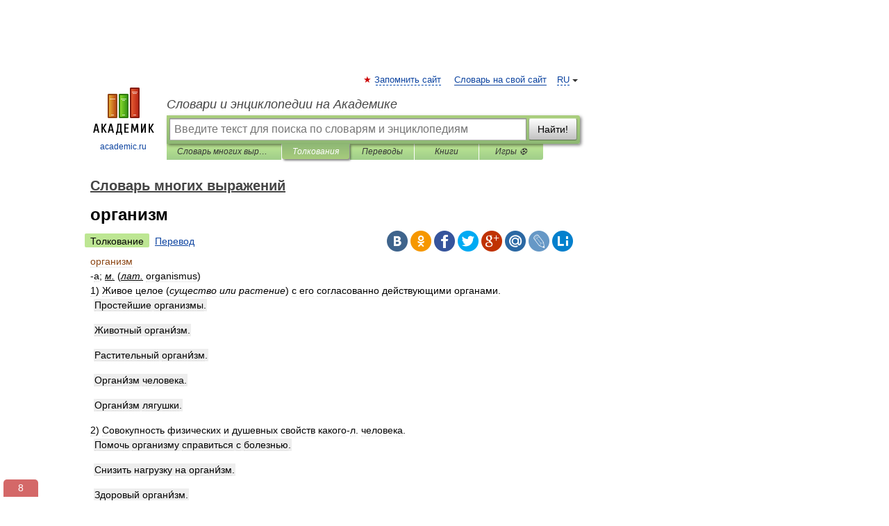

--- FILE ---
content_type: text/html; charset=UTF-8
request_url: https://all_words.academic.ru/54693/%D0%BE%D1%80%D0%B3%D0%B0%D0%BD%D0%B8%D0%B7%D0%BC
body_size: 11488
content:
<!DOCTYPE html>
<html lang="ru">
<head>


	<meta http-equiv="Content-Type" content="text/html; charset=utf-8" />
	<title>организм | это... Что такое организм?</title>
	<meta name="Description" content="а; м. (лат. organismus) 1) Живое целое (существо или растение) с его согласованно действующими органами. Простейшие организмы. Животный органи/зм. Растительный органи/зм. Органи/зм человека. Органи/зм лягушки. 2) Совокупнос" />
	<!-- type: desktop C: ru  -->
	<meta name="Keywords" content="организм" />

 
	<!--[if IE]>
	<meta http-equiv="cleartype" content="on" />
	<meta http-equiv="msthemecompatible" content="no"/>
	<![endif]-->

	<meta name="viewport" content="width=device-width, initial-scale=1, minimum-scale=1">

	
	<meta name="rating" content="mature" />
    <meta http-equiv='x-dns-prefetch-control' content='on'>
    <link rel="dns-prefetch" href="https://ajax.googleapis.com">
    <link rel="dns-prefetch" href="https://www.googletagservices.com">
    <link rel="dns-prefetch" href="https://www.google-analytics.com">
    <link rel="dns-prefetch" href="https://pagead2.googlesyndication.com">
    <link rel="dns-prefetch" href="https://ajax.googleapis.com">
    <link rel="dns-prefetch" href="https://an.yandex.ru">
    <link rel="dns-prefetch" href="https://mc.yandex.ru">

    <link rel="preload" href="/images/Logo.png"   as="image" >
    <link rel="preload" href="/images/Logo_h.png" as="image" >

	<meta property="og:title" content="организм | это... Что такое организм?" />
	<meta property="og:type" content="article" />
	<meta property="og:url" content="https://all_words.academic.ru/54693/%D0%BE%D1%80%D0%B3%D0%B0%D0%BD%D0%B8%D0%B7%D0%BC" />
	<meta property="og:image" content="https://academic.ru/images/Logo_social_ru.png?3" />
	<meta property="og:description" content="а; м. (лат. organismus) 1) Живое целое (существо или растение) с его согласованно действующими органами. Простейшие организмы. Животный органи/зм. Растительный органи/зм. Органи/зм человека. Органи/зм лягушки. 2) Совокупнос" />
	<meta property="og:site_name" content="Словари и энциклопедии на Академике" />
	<link rel="search" type="application/opensearchdescription+xml" title="Словари и энциклопедии на Академике" href="//all_words.academic.ru/dicsearch.xml" />
	<meta name="ROBOTS" content="ALL" />
	<link rel="next" href="https://all_words.academic.ru/54694/%D0%BE%D1%80%D0%B3%D0%B0%D0%BD%D0%B8%D0%B7%D0%BE%D0%B2%D0%B0%D0%BD%D0%BD%D0%BE" />
	<link rel="prev" href="https://all_words.academic.ru/54692/%D0%BE%D1%80%D0%B3%D0%B0%D0%BD%D0%B8%D0%B7%D0%B0%D1%86%D0%B8%D1%8F" />
	<link rel="TOC" href="https://all_words.academic.ru/" />
	<link rel="index" href="https://all_words.academic.ru/" />
	<link rel="contents" href="https://all_words.academic.ru/" />
	<link rel="canonical" href="https://all_words.academic.ru/54693/%D0%BE%D1%80%D0%B3%D0%B0%D0%BD%D0%B8%D0%B7%D0%BC" />

<!-- d/t desktop  -->
      <script>
        window.CaramelDomain = "academic.ru";
        const caramelJS = document.createElement('script'); 
        caramelJS.src = "https://ads.digitalcaramel.com/caramel.js?ts="+new Date().getTime();
        caramelJS.async = true;
        document.head.appendChild(caramelJS);
      </script>


      <script>window.yaContextCb = window.yaContextCb || [] </script> 
      <script async src="https://yandex.ru/ads/system/context.js"></script>

    
<!-- +++++ ab_flag=1 fa_flag=2 +++++ -->

<style type="text/css">
div.hidden,#sharemenu,div.autosuggest,#contextmenu,#ad_top,#ad_bottom,#ad_right,#ad_top2,#restrictions,#footer ul + div,#TerminsNavigationBar,#top-menu,#lang,#search-tabs,#search-box .translate-lang,#translate-arrow,#dic-query,#logo img.h,#t-direction-head,#langbar,.smm{display:none}p,ul{list-style-type:none;margin:0 0 15px}ul li{margin-bottom:6px}.content ul{list-style-type:disc}*{padding:0;margin:0}html,body{height:100%}body{padding:0;margin:0;color:#000;font:14px Helvetica,Arial,Tahoma,sans-serif;background:#fff;line-height:1.5em}a{color:#0d44a0;text-decoration:none}h1{font-size:24px;margin:0 0 18px}h2{font-size:20px;margin:0 0 14px}h3{font-size:16px;margin:0 0 10px}h1 a,h2 a{color:#454545!important}#page{margin:0 auto}#page{min-height:100%;position:relative;padding-top:105px}#page{width:720px;padding-right:330px}* html #page{height:100%}#header{position:relative;height:122px}#logo{float:left;margin-top:21px;width:125px}#logo a.img{width:90px;margin:0 0 0 16px}#logo a.img.logo-en{margin-left:13px}#logo a{display:block;font-size:12px;text-align:center;word-break:break-all}#site-title{padding-top:35px;margin:0 0 5px 135px}#site-title a{color:#000;font-size:18px;font-style:italic;display:block;font-weight:400}#search-box{margin-left:135px;border-top-right-radius:3px;border-bottom-right-radius:3px;padding:4px;position:relative;background:#abcf7e;min-height:33px}#search-box.dic{background:#896744}#search-box table{border-spacing:0;border-collapse:collapse;width:100%}#search-box table td{padding:0;vertical-align:middle}#search-box table td:first-child{padding-right:3px}#search-box table td:last-child{width:1px}#search-query,#dic-query,.translate-lang{padding:6px;font-size:16px;height:18px;border:1px solid #949494;width:100%;box-sizing:border-box;height:32px;float:none;margin:0;background:white;float:left;border-radius:0!important}#search-button{width:70px;height:32px;text-align:center;border:1px solid #7a8e69;border-radius:3px;background:#e0e0e0}#search-tabs{display:block;margin:0 15px 0 135px;padding:0;list-style-type:none}#search-tabs li{float:left;min-width:70px;max-width:140px;padding:0 15px;height:23px;line-height:23px;background:#bde693;text-align:center;margin-right:1px}#search-box.dic + #search-tabs li{background:#C9A784}#search-tabs li:last-child{border-bottom-right-radius:3px}#search-tabs li a{color:#353535;font-style:italic;font-size:12px;display:block;white-space:nowrap;text-overflow:ellipsis;overflow:hidden}#search-tabs li.active{height:22px;line-height:23px;position:relative;background:#abcf7e;border-bottom-left-radius:3px;border-bottom-right-radius:3px}#search-box.dic + #search-tabs li.active{background:#896744}#search-tabs li.active a{color:white}#content{clear:both;margin:30px 0;padding-left:15px}#content a{text-decoration:underline}#content .breadcrumb{margin-bottom:20px}#search_sublinks,#search_links{margin-bottom:8px;margin-left:-8px}#search_sublinks a,#search_links a{padding:3px 8px 1px;border-radius:2px}#search_sublinks a.active,#search_links a.active{color:#000 !important;background:#bde693;text-decoration:none!important}.term{color:saddlebrown}@media(max-width:767px){.hideForMobile{display:none}#header{height:auto}#page{padding:5px;width:auto}#logo{float:none;width:144px;text-align:left;margin:0;padding-top:5px}#logo a{height:44px;overflow:hidden;text-align:left}#logo img.h{display:initial;width:144px;height:44px}#logo img.v{display:none}#site-title{padding:0;margin:10px 0 5px}#search-box,#search-tabs{clear:both;margin:0;width:auto;padding:4px}#search-box.translate #search-query{width:100%;margin-bottom:4px}#search-box.translate #td-search{overflow:visible;display:table-cell}ul#search-tabs{white-space:nowrap;margin-top:5px;overflow-x:auto;overflow-y:hidden}ul#search-tabs li,ul#search-tabs li.active{background:none!important;box-shadow:none;min-width:0;padding:0 5px;float:none;display:inline-block}ul#search-tabs li a{border-bottom:1px dashed green;font-style:normal;color:green;font-size:16px}ul#search-tabs li.active a{color:black;border-bottom-color:white;font-weight:700}ul#search-tabs li a:hover,ul#search-tabs li.active a:hover{color:black}#content{margin:15px 0}.h250{height:280px;max-height:280px;overflow:hidden;margin:25px 0 25px 0}
}</style>

	<link rel="shortcut icon" href="https://academic.ru/favicon.ico" type="image/x-icon" sizes="16x16" />
	<link rel="shortcut icon" href="https://academic.ru/images/icon.ico" type="image/x-icon" sizes="32x32" />
    <link rel="shortcut icon" href="https://academic.ru/images/icon.ico" type="image/x-icon" sizes="48x48" />
    
    <link rel="icon" type="image/png" sizes="16x16" href="/images/Logo_16x16_transparent.png" />
    <link rel="icon" type="image/png" sizes="32x32" href="/images/Logo_32x32_transparent.png" />
    <link rel="icon" type="image/png" sizes="48x48" href="/images/Logo_48x48_transparent.png" />
    <link rel="icon" type="image/png" sizes="64x64" href="/images/Logo_64x64_transparent.png" />
    <link rel="icon" type="image/png" sizes="128x128" href="/images/Logo_128x128_transparent.png" />

    <link rel="apple-touch-icon" sizes="57x57"   href="/images/apple-touch-icon-57x57.png" />
    <link rel="apple-touch-icon" sizes="60x60"   href="/images/apple-touch-icon-60x60.png" />
    <link rel="apple-touch-icon" sizes="72x72"   href="/images/apple-touch-icon-72x72.png" />
    <link rel="apple-touch-icon" sizes="76x76"   href="/images/apple-touch-icon-76x76.png" />
    <link rel="apple-touch-icon" sizes="114x114" href="/images/apple-touch-icon-114x114.png" />
    <link rel="apple-touch-icon" sizes="120x120" href="/images/apple-touch-icon-120x120.png" />
  
    <!-- link rel="mask-icon" href="/images/safari-pinned-tab.svg" color="#5bbad5" -->
    <meta name="msapplication-TileColor" content="#00aba9" />
    <meta name="msapplication-config" content="/images/browserconfig.xml" />
    <meta name="theme-color" content="#ffffff" />

    <meta name="apple-mobile-web-app-capable" content="yes" />
    <meta name="apple-mobile-web-app-status-bar-style" content="black /">


<script type="text/javascript">
  (function(i,s,o,g,r,a,m){i['GoogleAnalyticsObject']=r;i[r]=i[r]||function(){
  (i[r].q=i[r].q||[]).push(arguments)},i[r].l=1*new Date();a=s.createElement(o),
  m=s.getElementsByTagName(o)[0];a.async=1;a.src=g;m.parentNode.insertBefore(a,m)
  })(window,document,'script','//www.google-analytics.com/analytics.js','ga');

  ga('create', 'UA-2754246-1', 'auto');
  ga('require', 'displayfeatures');

  ga('set', 'dimension1', 'Филология');
  ga('set', 'dimension2', 'article');
  ga('set', 'dimension3', '0');

  ga('send', 'pageview');

</script>


<script type="text/javascript">
	if(typeof(console) == 'undefined' ) console = {};
	if(typeof(console.log) == 'undefined' ) console.log = function(){};
	if(typeof(console.warn) == 'undefined' ) console.warn = function(){};
	if(typeof(console.error) == 'undefined' ) console.error = function(){};
	if(typeof(console.time) == 'undefined' ) console.time = function(){};
	if(typeof(console.timeEnd) == 'undefined' ) console.timeEnd = function(){};
	Academic = {};
	Academic.sUserLanguage = 'ru';
	Academic.sDomainURL = 'https://all_words.academic.ru/';
	Academic.sMainDomainURL = '//dic.academic.ru/';
	Academic.sTranslateDomainURL = '//translate.academic.ru/';
	Academic.deviceType = 'desktop';
		Academic.sDictionaryId = 'all_words';
		Academic.Lang = {};
	Academic.Lang.sTermNotFound = 'Термин, отвечающий запросу, не найден'; 
</script>


<!--  Вариокуб -->
<script type="text/javascript">
    (function(e, x, pe, r, i, me, nt){
    e[i]=e[i]||function(){(e[i].a=e[i].a||[]).push(arguments)},
    me=x.createElement(pe),me.async=1,me.src=r,nt=x.getElementsByTagName(pe)[0],me.addEventListener("error",function(){function cb(t){t=t[t.length-1],"function"==typeof t&&t({flags:{}})};Array.isArray(e[i].a)&&e[i].a.forEach(cb);e[i]=function(){cb(arguments)}}),nt.parentNode.insertBefore(me,nt)})
    (window, document, "script", "https://abt.s3.yandex.net/expjs/latest/exp.js", "ymab");

    ymab("metrika.70309897", "init"/*, {clientFeatures}, {callback}*/);
    ymab("metrika.70309897", "setConfig", {enableSetYmUid: true});
</script>





</head>
<body>

<div id="ad_top">
<!-- top bnr -->
<div class="banner" style="max-height: 90px; overflow: hidden; display: inline-block;">




<!-- Yandex.RTB R-A-12643772-1 -->
<div id="yandex_rtb_R-A-12643772-1"></div>
<script>
window.yaContextCb.push(() => {
    Ya.Context.AdvManager.render({
        "blockId": "R-A-12643772-1",
        "renderTo": "yandex_rtb_R-A-12643772-1"
    })
})
</script>


</div> <!-- top banner  -->




</div>
	<div id="page"  >








			<div id="header">
				<div id="logo">
					<a href="//academic.ru">
						<img src="//academic.ru/images/Logo.png" class="v" alt="academic.ru" width="88" height="68" />
						<img src="//academic.ru/images/Logo_h.png" class="h" alt="academic.ru" width="144" height="44" />
						<br />
						academic.ru					</a>
				</div>
					<ul id="top-menu">
						<li id="lang">
							<a href="#" class="link">RU</a>

							<ul id="lang-menu">

							<li><a href="//en-academic.com">EN</a></li>
<li><a href="//de-academic.com">DE</a></li>
<li><a href="//es-academic.com">ES</a></li>
<li><a href="//fr-academic.com">FR</a></li>
							</ul>
						</li>
						<!--li><a class="android" href="//dic.academic.ru/android.php">Android версия</a></li-->
						<!--li><a class="apple" href="//dic.academic.ru/apple.php">iPhone/iPad версия</a></li-->
						<li><a class="add-fav link" href="#" onClick="add_favorite(this);">Запомнить сайт</a></li>
						<li><a href="//partners.academic.ru/partner_proposal.php" target="_blank">Словарь на свой сайт</a></li>
						<!--li><a href="#">Форум</a></li-->
					</ul>
					<h2 id="site-title">
						<a href="//academic.ru">Словари и энциклопедии на Академике</a>
					</h2>

					<div id="search-box">
						<form action="/searchall.php" method="get" name="formSearch">

<table><tr><td id="td-search">

							<input type="text" name="SWord" id="search-query" required
							value=""
							title="Введите текст для поиска по словарям и энциклопедиям" placeholder="Введите текст для поиска по словарям и энциклопедиям"
							autocomplete="off">


<div class="translate-lang">
	<select name="from" id="translateFrom">
				<option value="xx">Все языки</option><option value="ru" selected>Русский</option><option value="en">Английский</option><option value="fr">Французский</option><option value="de">Немецкий</option><option value="es">Испанский</option><option disabled>────────</option><option value="sq">Албанский</option><option value="al">Алтайский</option><option value="ar">Арабский</option><option value="an">Арагонский</option><option value="hy">Армянский</option><option value="rp">Арумынский</option><option value="at">Астурийский</option><option value="af">Африкаанс</option><option value="bb">Багобо</option><option value="eu">Баскский</option><option value="ba">Башкирский</option><option value="be">Белорусский</option><option value="bg">Болгарский</option><option value="bu">Бурятский</option><option value="cy">Валлийский</option><option value="wr">Варайский</option><option value="hu">Венгерский</option><option value="vp">Вепсский</option><option value="hs">Верхнелужицкий</option><option value="vi">Вьетнамский</option><option value="ht">Гаитянский</option><option value="el">Греческий</option><option value="ka">Грузинский</option><option value="gn">Гуарани</option><option value="gd">Гэльский</option><option value="da">Датский</option><option value="dl">Долганский</option><option value="pr">Древнерусский язык</option><option value="he">Иврит</option><option value="yi">Идиш</option><option value="in">Ингушский</option><option value="id">Индонезийский</option><option value="ik">Инупиак</option><option value="ga">Ирландский</option><option value="is">Исландский</option><option value="it">Итальянский</option><option value="yo">Йоруба</option><option value="kk">Казахский</option><option value="kc">Карачаевский</option><option value="ca">Каталанский</option><option value="qy">Квенья</option><option value="qu">Кечуа</option><option value="ky">Киргизский</option><option value="zh">Китайский</option><option value="go">Клингонский</option><option value="mm">Коми</option><option value="kv">Коми</option><option value="ko">Корейский</option><option value="cr">Кри</option><option value="ct">Крымскотатарский</option><option value="kp">Кумыкский</option><option value="ku">Курдский</option><option value="km">Кхмерский</option><option value="la">Латинский</option><option value="lv">Латышский</option><option value="ln">Лингала</option><option value="lt">Литовский</option><option value="lb">Люксембургский</option><option value="mu">Майя</option><option value="mk">Македонский</option><option value="ms">Малайский</option><option value="ma">Маньчжурский</option><option value="mi">Маори</option><option value="mj">Марийский</option><option value="mc">Микенский</option><option value="mf">Мокшанский</option><option value="mn">Монгольский</option><option value="nu">Науатль</option><option value="nl">Нидерландский</option><option value="og">Ногайский</option><option value="no">Норвежский</option><option value="oa">Орокский</option><option value="os">Осетинский</option><option value="ot">Османский</option><option value="pi">Пали</option><option value="pm">Папьяменто</option><option value="pa">Пенджабский</option><option value="fa">Персидский</option><option value="pl">Польский</option><option value="pt">Португальский</option><option value="ro">Румынский, Молдавский</option><option value="sa">Санскрит</option><option value="se">Северносаамский</option><option value="sr">Сербский</option><option value="ld">Сефардский</option><option value="sz">Силезский</option><option value="sk">Словацкий</option><option value="sl">Словенский</option><option value="sw">Суахили</option><option value="tl">Тагальский</option><option value="tg">Таджикский</option><option value="th">Тайский</option><option value="tt">Татарский</option><option value="tw">Тви</option><option value="bo">Тибетский</option><option value="tf">Тофаларский</option><option value="tv">Тувинский</option><option value="tr">Турецкий</option><option value="tk">Туркменский</option><option value="ud">Удмуртский</option><option value="uz">Узбекский</option><option value="ug">Уйгурский</option><option value="uk">Украинский</option><option value="ur">Урду</option><option value="uu">Урумский</option><option value="fo">Фарерский</option><option value="fi">Финский</option><option value="hi">Хинди</option><option value="hr">Хорватский</option><option value="cu">Церковнославянский (Старославянский)</option><option value="ke">Черкесский</option><option value="ck">Чероки</option><option value="ce">Чеченский</option><option value="cs">Чешский</option><option value="cv">Чувашский</option><option value="cn">Шайенского</option><option value="sv">Шведский</option><option value="cj">Шорский</option><option value="sx">Шумерский</option><option value="ev">Эвенкийский</option><option value="gw">Эльзасский</option><option value="mv">Эрзянский</option><option value="eo">Эсперанто</option><option value="et">Эстонский</option><option value="ya">Юпийский</option><option value="sh">Якутский</option><option value="ja">Японский</option>	</select>
</div>
<div id="translate-arrow"><a>&nbsp;</a></div>
<div class="translate-lang">
	<select name="to" id="translateOf">
				<option value="xx" selected>Все языки</option><option value="ru">Русский</option><option value="en">Английский</option><option value="fr">Французский</option><option value="de">Немецкий</option><option value="es">Испанский</option><option disabled>────────</option><option value="av">Аварский</option><option value="ad">Адыгейский</option><option value="az">Азербайджанский</option><option value="ai">Айнский язык</option><option value="al">Алтайский</option><option value="ar">Арабский</option><option value="hy">Армянский</option><option value="eu">Баскский</option><option value="ba">Башкирский</option><option value="be">Белорусский</option><option value="hu">Венгерский</option><option value="vp">Вепсский</option><option value="vd">Водский</option><option value="el">Греческий</option><option value="da">Датский</option><option value="he">Иврит</option><option value="yi">Идиш</option><option value="iz">Ижорский</option><option value="in">Ингушский</option><option value="id">Индонезийский</option><option value="is">Исландский</option><option value="it">Итальянский</option><option value="kk">Казахский</option><option value="kc">Карачаевский</option><option value="zh">Китайский</option><option value="kv">Коми</option><option value="ct">Крымскотатарский</option><option value="kp">Кумыкский</option><option value="la">Латинский</option><option value="lv">Латышский</option><option value="lt">Литовский</option><option value="mj">Марийский</option><option value="mf">Мокшанский</option><option value="mn">Монгольский</option><option value="nl">Нидерландский</option><option value="no">Норвежский</option><option value="os">Осетинский</option><option value="fa">Персидский</option><option value="pl">Польский</option><option value="pt">Португальский</option><option value="sk">Словацкий</option><option value="sl">Словенский</option><option value="sw">Суахили</option><option value="tg">Таджикский</option><option value="th">Тайский</option><option value="tt">Татарский</option><option value="tr">Турецкий</option><option value="tk">Туркменский</option><option value="ud">Удмуртский</option><option value="uz">Узбекский</option><option value="ug">Уйгурский</option><option value="uk">Украинский</option><option value="uu">Урумский</option><option value="fi">Финский</option><option value="cu">Церковнославянский (Старославянский)</option><option value="ce">Чеченский</option><option value="cs">Чешский</option><option value="cv">Чувашский</option><option value="sv">Шведский</option><option value="cj">Шорский</option><option value="ev">Эвенкийский</option><option value="mv">Эрзянский</option><option value="eo">Эсперанто</option><option value="et">Эстонский</option><option value="sh">Якутский</option><option value="ja">Японский</option>	</select>
</div>
<input type="hidden" name="did" id="did-field" value="all_words" />
<input type="hidden" id="search-type" name="stype" value="" />

</td><td>

							<button id="search-button">Найти!</button>

</td></tr></table>

						</form>

						<input type="text" name="dic_query" id="dic-query"
						title="Интерактивное оглавление. Вводите нужный Вам термин" placeholder="Интерактивное оглавление. Вводите нужный Вам термин"
						autocomplete="off" >


					</div>
				  <ul id="search-tabs">
    <li data-search-type="-1" id="thisdic" ><a href="#" onclick="return false;">Словарь многих выражений</a></li>
    <li data-search-type="0" id="interpretations" class="active"><a href="#" onclick="return false;">Толкования</a></li>
    <li data-search-type="1"  id="translations" ><a href="#" onclick="return false;">Переводы</a></li>
    <li data-search-type="10" id="books"            ><a href="#" onclick="return false;">Книги       </a></li>
    <li data-search-type="88" id="games"            ><a href="https://games.academic.ru" title="Бесплатные игры" >Игры ⚽</a></li>
  </ul>
				</div>

	
<div id="ad_top2"></div>	
			<div id="content">

  
  				<div itemscope itemtype="http://data-vocabulary.org/Breadcrumb" style="clear: both;">
  				<h2 class="breadcrumb"><a href="/" itemprop="url"><span itemprop="title">Словарь многих выражений</span></a>
  				</h2>
  				</div>
  				<div class="content" id="selectable-content">
  					<div class="title" id="TerminTitle"> <!-- ID нужен для того, чтобы спозиционировать Pluso -->
  						<h1>организм</h1>
  
  </div><div id="search_links"><a class="active">Толкование</a><a href="//translate.academic.ru/организм/ru/">Перевод</a>
  					</div>
  
  <ul class="smm">
  <li class="vk"><a onClick="share('vk'); return false;" href="#"></a></li>
  <li class="ok"><a onClick="share('ok'); return false;" href="#"></a></li>
  <li class="fb"><a onClick="share('fb'); return false;" href="#"></a></li>
  <li class="tw"><a onClick="share('tw'); return false;" href="#"></a></li>
  <li class="gplus"><a onClick="share('g+'); return false;" href="#"></a></li>
  <li class="mailru"><a onClick="share('mail.ru'); return false;" href="#"></a></li>
  <li class="lj"><a onClick="share('lj'); return false;" href="#"></a></li>
  <li class="li"><a onClick="share('li'); return false;" href="#"></a></li>
</ul>
<div id="article"><dl>
<div itemscope itemtype="http://webmaster.yandex.ru/vocabularies/enc-article.xml">

               <dt itemprop="title" class="term" lang="ru">организм</dt>

               <dd itemprop="content" class="descript" lang="ru"><div><span class="dic_comment">-а; <u><em>м.</em></u> (<u><em>лат.</em></u> organismus)</span></div>
<div>1) <span>Живое целое <span class="dic_comment">(<em>существо или растение</em>)</span> с его согласованно действующими органами.</span></div>
<div style="margin-left:5px"><strong><p><span class="dic_example">Простейшие организмы.</span></p></strong></div>
<div style="margin-left:5px"><strong><p><span class="dic_example">Животный органи́зм.</span></p></strong></div>
<div style="margin-left:5px"><strong><p><span class="dic_example">Растительный органи́зм.</span></p></strong></div>
<div style="margin-left:5px"><strong><p><span class="dic_example">Органи́зм человека.</span></p></strong></div>
<div style="margin-left:5px"><strong><p><span class="dic_example">Органи́зм лягушки.</span></p></strong></div>
<div>2) <span>Совокупность физических и душевных свойств какого-л. человека.</span></div>
<div style="margin-left:5px"><strong><p><span class="dic_example">Помочь организму справиться с болезнью.</span></p></strong></div>
<div style="margin-left:5px"><strong><p><span class="dic_example">Снизить нагрузку на органи́зм.</span></p></strong></div>
<div style="margin-left:5px"><strong><p><span class="dic_example">Здоровый органи́зм.</span></p></strong></div>
<div style="margin-left:5px"><strong><p><span class="dic_example">Крепкий органи́зм.</span></p></strong></div>
<div style="margin-left:5px"><strong><p><span class="dic_example">Слабый органи́зм.</span></p></strong></div>
<div style="margin-left:5px"><strong><p><span class="dic_example">Истощение организма.</span></p></strong></div>
<div style="margin-left:5px"><strong><p><span class="dic_example">Тренировать, укреплять, закалять органи́зм.</span></p></strong></div>
<div>3) <span>То, что представляет собой сложное организованное единство.</span></div>
<div style="margin-left:5px"><strong><p><span class="dic_example">Общественный органи́зм.</span></p></strong></div>
<div style="margin-left:5px"><strong><p><span class="dic_example">Государственный органи́зм.</span></p></strong></div>
<div style="margin-left:5px"><strong><p><span class="dic_example">Стройный органи́зм музыкального произведения.</span></p></strong></div>
<div style="margin-left:5px"><strong><p><span class="dic_example">Любой коллектив - живой органи́зм.</span></p></strong></div></dd>

               <br />

               <p id="TerminSourceInfo" class="src">

               <em><span itemprop="source">Словарь многих выражений</span>.
   <span itemprop="source-date">2014</span>.</em>
 </p>
</div>
</dl>
</div>

<div style="padding:5px 0px;"> <a href="https://games.academic.ru" style="color: green; font-size: 16px; margin-right:10px"><b>Игры ⚽</b></a> <b><a title='онлайн-сервис помощи студентам' href='https://homework.academic.ru/?type_id=9'>Поможем решить контрольную работу</a></b></div>

<b>Синонимы</b>: <div class="tags_list"><a href="//all_words.academic.ru/synonyms/%D0%B0%D0%B2%D1%82%D0%BE%D1%82%D1%80%D0%BE%D1%84" rel="tag">автотроф</a>, <a href="//all_words.academic.ru/synonyms/%D0%B0%D0%B2%D1%82%D0%BE%D1%85%D1%82%D0%BE%D0%BD" rel="tag">автохтон</a>, <a href="//all_words.academic.ru/synonyms/%D0%B0%D0%B3%D1%80%D0%BE%D1%86%D0%B5%D0%BD%D0%BE%D0%B7" rel="tag">агроценоз</a>, <a href="//all_words.academic.ru/synonyms/%D0%B0%D0%BC%D1%84%D0%B8%D0%B1%D0%B8%D0%BE%D0%BD%D1%82" rel="tag">амфибионт</a>, <a href="//all_words.academic.ru/synonyms/%D0%B0%D1%80%D0%B3%D0%B8%D0%BB%D0%BB%D0%BE%D1%84%D0%B8%D0%BB" rel="tag">аргиллофил</a>, <a href="//all_words.academic.ru/synonyms/%D0%B0%D1%80%D1%85%D0%B5%D0%BE%D1%86%D0%B8%D0%B0%D1%82" rel="tag">археоциат</a>, <a href="//all_words.academic.ru/synonyms/%D0%B0%D1%8D%D1%80%D0%BE%D0%B1" rel="tag">аэроб</a>, <a href="//all_words.academic.ru/synonyms/%D0%B0%D1%8D%D1%80%D0%BE%D1%84%D0%B8%D1%82%D0%BE%D0%B1%D0%B8%D0%BE%D0%BD%D1%82" rel="tag">аэрофитобионт</a>, <a href="//all_words.academic.ru/synonyms/%D0%B1%D0%B5%D0%BD%D1%82%D0%BE%D1%81" rel="tag">бентос</a>, <a href="//all_words.academic.ru/synonyms/%D0%B1%D0%B8%D0%BE%D0%BD%D1%82" rel="tag">бионт</a>, <a href="//all_words.academic.ru/synonyms/%D0%B1%D0%B8%D0%BE%D1%82%D1%80%D0%BE%D1%84" rel="tag">биотроф</a>, <a href="//all_words.academic.ru/synonyms/%D0%B1%D0%BB%D0%B0%D1%81%D1%82%D0%B5%D1%8F" rel="tag">бластея</a>, <a href="//all_words.academic.ru/synonyms/%D0%B3%D0%B0%D0%BB%D0%BE%D0%B1%D0%B8%D0%BE%D0%BD%D1%82" rel="tag">галобионт</a>, <a href="//all_words.academic.ru/synonyms/%D0%B3%D0%B0%D1%81%D1%82%D1%80%D0%B5%D1%8F" rel="tag">гастрея</a>, <a href="//all_words.academic.ru/synonyms/%D0%B3%D0%B5%D1%82%D0%B5%D1%80%D0%BE%D1%82%D1%80%D0%BE%D1%84" rel="tag">гетеротроф</a>, <a href="//all_words.academic.ru/synonyms/%D0%B3%D0%B8%D0%B4%D1%80%D0%BE%D0%B1%D0%B8%D0%BE%D0%BD%D1%82" rel="tag">гидробионт</a>, <a href="//all_words.academic.ru/synonyms/%D0%B3%D0%BD%D0%BE%D1%82%D0%BE%D0%B1%D0%B8%D0%BE%D0%BD%D1%82" rel="tag">гнотобионт</a>, <a href="//all_words.academic.ru/synonyms/%D0%B3%D0%BE%D0%BC%D0%BE%D0%B7%D0%B8%D0%B3%D0%BE%D1%82%D0%B0" rel="tag">гомозигота</a>, <a href="//all_words.academic.ru/synonyms/%D0%B3%D1%80%D0%B5%D0%B3%D0%B0%D1%80%D0%B8%D0%BD%D0%B0" rel="tag">грегарина</a>, <a href="//all_words.academic.ru/synonyms/%D0%B5%D0%B4%D0%B8%D0%BD%D1%81%D1%82%D0%B2%D0%BE" rel="tag">единство</a>, <a href="//all_words.academic.ru/synonyms/%D0%B8%D0%BD%D0%B4%D0%B8%D0%B2%D0%B8%D0%B4%D1%83%D1%83%D0%BC" rel="tag">индивидуум</a>, <a href="//all_words.academic.ru/synonyms/%D0%B8%D0%BD%D1%82%D0%B5%D1%80%D1%81%D0%B5%D0%BA%D1%81" rel="tag">интерсекс</a>, <a href="//all_words.academic.ru/synonyms/%D0%BA%D0%B0%D1%82%D0%B0%D1%80%D0%BE%D0%B1%D0%B8%D0%BE%D0%BD%D1%82" rel="tag">катаробионт</a>, <a href="//all_words.academic.ru/synonyms/%D0%BA%D0%BE%D0%BD%D0%B8%D0%BA%D0%BE%D0%BD%D1%85%D0%B8%D1%8F" rel="tag">кониконхия</a>, <a href="//all_words.academic.ru/synonyms/%D0%BA%D0%BE%D0%BD%D1%81%D1%83%D0%BC%D0%B5%D0%BD%D1%82" rel="tag">консумент</a>, <a href="//all_words.academic.ru/synonyms/%D0%BB%D0%B8%D1%82%D0%BE%D1%84%D0%B8%D0%BB" rel="tag">литофил</a>, <a href="//all_words.academic.ru/synonyms/%D0%BC%D0%B0%D0%BA%D1%80%D0%BE%D0%BE%D1%80%D0%B3%D0%B0%D0%BD%D0%B8%D0%B7%D0%BC" rel="tag">макроорганизм</a>, <a href="//all_words.academic.ru/synonyms/%D0%BC%D0%B5%D0%B7%D0%BE%D1%81%D0%B0%D0%BF%D1%80%D0%BE%D0%B1" rel="tag">мезосапроб</a>, <a href="//all_words.academic.ru/synonyms/%D0%BC%D0%B5%D0%B7%D0%BE%D1%84%D0%B8%D0%BB" rel="tag">мезофил</a>, <a href="//all_words.academic.ru/synonyms/%D0%BC%D0%B5%D1%80%D0%BE%D0%B7%D0%BE%D0%B8%D1%82" rel="tag">мерозоит</a>, <a href="//all_words.academic.ru/synonyms/%D0%BC%D0%BE%D0%BD%D0%BE%D1%81%D0%BE%D0%BC%D0%B8%D0%BA" rel="tag">моносомик</a>, <a href="//all_words.academic.ru/synonyms/%D0%BD%D0%B0%D1%82%D1%83%D1%80%D0%B0" rel="tag">натура</a>, <a href="//all_words.academic.ru/synonyms/%D0%BD%D1%83%D0%BB%D0%BB%D0%B8%D1%81%D0%BE%D0%BC%D0%B8%D0%BA" rel="tag">нуллисомик</a>, <a href="//all_words.academic.ru/synonyms/%D0%BE%D1%80%D0%B3%D0%B0%D0%BD%D0%B8%D0%B7%D0%B0%D1%86%D0%B8%D1%8F" rel="tag">организация</a>, <a href="//all_words.academic.ru/synonyms/%D0%BE%D1%80%D0%B3%D0%B0%D0%BD%D0%BE%D0%BD" rel="tag">органон</a>, <a href="//all_words.academic.ru/synonyms/%D0%BE%D1%81%D0%BE%D0%B1%D1%8C" rel="tag">особь</a>, <a href="//all_words.academic.ru/synonyms/%D0%BF%D0%B5%D0%BB%D0%BE%D1%84%D0%B8%D0%BB" rel="tag">пелофил</a>, <a href="//all_words.academic.ru/synonyms/%D0%BF%D1%80%D0%BE%D0%BA%D0%B0%D1%80%D0%B8%D0%BE%D1%82%D0%B0" rel="tag">прокариота</a>, <a href="//all_words.academic.ru/synonyms/%D0%BF%D1%80%D0%BE%D1%82%D0%B8%D1%81%D1%82" rel="tag">протист</a>, <a href="//all_words.academic.ru/synonyms/%D0%BF%D1%80%D0%BE%D1%82%D0%BE%D0%B1%D0%B8%D0%BE%D0%BD%D1%82" rel="tag">протобионт</a>, <a href="//all_words.academic.ru/synonyms/%D0%BF%D1%80%D0%BE%D1%82%D0%BE%D0%B7%D0%BE%D0%B0" rel="tag">протозоа</a>, <a href="//all_words.academic.ru/synonyms/%D0%BF%D1%81%D0%B0%D0%BC%D0%BC%D0%BE%D0%BD" rel="tag">псаммон</a>, <a href="//all_words.academic.ru/synonyms/%D0%BF%D1%81%D0%B0%D0%BC%D0%BC%D0%BE%D1%84%D0%B8%D0%BB" rel="tag">псаммофил</a>, <a href="//all_words.academic.ru/synonyms/%D0%BF%D1%81%D0%B8%D1%85%D1%80%D0%BE%D1%84%D0%B8%D0%BB" rel="tag">психрофил</a>, <a href="//all_words.academic.ru/synonyms/%D1%80%D0%B0%D0%B4%D0%B8%D0%BE%D0%BB%D1%8F%D1%80%D0%B8%D1%8F" rel="tag">радиолярия</a>, <a href="//all_words.academic.ru/synonyms/%D1%80%D0%B5%D0%B4%D1%83%D1%86%D0%B5%D0%BD%D1%82" rel="tag">редуцент</a>, <a href="//all_words.academic.ru/synonyms/%D1%81%D0%B2%D0%B5%D1%80%D1%85%D0%BE%D1%80%D0%B3%D0%B0%D0%BD%D0%B8%D0%B7%D0%BC" rel="tag">сверхорганизм</a>, <a href="//all_words.academic.ru/synonyms/%D1%81%D0%B5%D1%81%D1%82%D0%BE%D0%BD" rel="tag">сестон</a>, <a href="//all_words.academic.ru/synonyms/%D1%81%D0%BE%D0%BB%D0%BD%D0%B5%D1%87%D0%BD%D0%B8%D0%BA" rel="tag">солнечник</a>, <a href="//all_words.academic.ru/synonyms/%D1%81%D0%BE%D0%BC%D0%B0" rel="tag">сома</a>, <a href="//all_words.academic.ru/synonyms/%D1%81%D1%82%D0%B5%D0%BD%D0%BE%D0%B1%D0%B8%D0%BE%D0%BD%D1%82" rel="tag">стенобионт</a>, <a href="//all_words.academic.ru/synonyms/%D1%82%D0%B5%D0%BB%D0%BE" rel="tag">тело</a>, <a href="//all_words.academic.ru/synonyms/%D1%82%D0%B5%D1%80%D0%BC%D0%BE%D1%84%D0%B8%D0%BB" rel="tag">термофил</a>, <a href="//all_words.academic.ru/synonyms/%D1%82%D1%80%D0%B8%D0%BF%D0%BB%D0%BE%D0%B8%D0%B4" rel="tag">триплоид</a>, <a href="//all_words.academic.ru/synonyms/%D1%82%D1%80%D0%B8%D1%81%D0%BE%D0%BC%D0%B8%D0%BA" rel="tag">трисомик</a>, <a href="//all_words.academic.ru/synonyms/%D1%86%D0%B5%D0%BB%D0%BE%D1%81%D1%82%D0%BD%D0%BE%D1%81%D1%82%D1%8C" rel="tag">целостность</a>, <a href="//all_words.academic.ru/synonyms/%D1%8D%D0%B2%D1%80%D0%B8%D0%B1%D0%B8%D0%BE%D0%BD%D1%82" rel="tag">эврибионт</a>, <a href="//all_words.academic.ru/synonyms/%D1%8D%D0%BD%D0%B4%D0%BE%D1%81%D0%B8%D0%BC%D0%B1%D0%B8%D0%BE%D0%BD%D1%82" rel="tag">эндосимбионт</a></div>
<br /><br />
  <div id="socialBar_h"></div>
  					<ul class="post-nav" id="TerminsNavigationBar">
						<li class="prev"><a href="https://all_words.academic.ru/54692/%D0%BE%D1%80%D0%B3%D0%B0%D0%BD%D0%B8%D0%B7%D0%B0%D1%86%D0%B8%D1%8F" title="организация">организация</a></li>
						<li class="next"><a href="https://all_words.academic.ru/54694/%D0%BE%D1%80%D0%B3%D0%B0%D0%BD%D0%B8%D0%B7%D0%BE%D0%B2%D0%B0%D0%BD%D0%BD%D0%BE" title="организованно">организованно</a></li>
					</ul>
<h3 class= "dictionary">
Полезное
</h3>
<div style="text-align: center;"><div style="display: inline-block">
  <div id="ACD_DESKTOP_VIDEO"></div>
</div></div>

<br>
  
  					<div class="other-info">
  						<div class="holder">
							<h3 class="dictionary">Смотреть что такое "организм" в других словарях:</h3>
							<ul class="terms-list">
<li><p><strong><a href="//dic.academic.ru/dic.nsf/ruwiki/7257">Организм</a></strong> — (позднелат.&#160;organismus от позднелат.&#160;organizo&#160; устраиваю, сообщаю стройный вид, от др. греч. ὄργανον&#160; орудие)&#160; живое тело, обладающее совокупностью свойств, отличающих его от неживой материи. Как отдельная особь организм&#8230; … &nbsp; <span class="src2">Википедия</span></p></li>
<li><p><strong><a href="//dic.academic.ru/dic.nsf/dic_fwords/24761/%D0%9E%D0%A0%D0%93%D0%90%D0%9D%D0%98%D0%97%D0%9C">ОРГАНИЗМ</a></strong> — (ново лат., от organum орган). Целое, части которого неразрывно связаны; всякое живое существо, обладающее органами для поддержания и развитая в себе жизни. Словарь иностранных слов, вошедших в состав русского языка. Чудинов А.Н., 1910. ОРГАНИЗМ&#8230; … &nbsp; <span class="src2">Словарь иностранных слов русского языка</span></p></li>
<li><p><strong><a href="//big_medicine.academic.ru/6364/%D0%9E%D0%A0%D0%93%D0%90%D0%9D%D0%98%D0%97%D0%9C">ОРГАНИЗМ</a></strong> — ОРГАНИЗМ, совокупность взаимодействующих органов, образующих животное или растение. Самое слово О. происходит от греческого organon, т. е. произведение, орудие. Впервые повидимому Аристотель назвал живые существа организмами, т. к. по его&#8230; … &nbsp; <span class="src2">Большая медицинская энциклопедия</span></p></li>
<li><p><strong><a href="//dic.academic.ru/dic.nsf/enc_philosophy/2900/%D0%9E%D0%A0%D0%93%D0%90%D0%9D%D0%98%D0%97%D0%9C">ОРГАНИЗМ</a></strong> — (от позднелат. organizmo – устраиваю, сообщаю стройный вид) живое существо; охватывающее обширную сферу самостоятельного материального единства, которое в своей структуре подчинено прежде всего физико химическим законам. Кроме того, организм как&#8230; … &nbsp; <span class="src2">Философская энциклопедия</span></p></li>
<li><p><strong><a href="//dic.academic.ru/dic.nsf/ushakov/904646">ОРГАНИЗМ</a></strong> — ОРГАНИЗМ, организма, муж. (от греч. organon орудие) (книжн.). 1. Живое тело, существующее самостоятельно и состоящее из согласованно функционирующих сложных частей, органов. Животный организм. Растительный организм. 2. Совокупность индивидуальных … &nbsp; <span class="src2">Толковый словарь Ушакова</span></p></li>
<li><p><strong><a href="//dic.academic.ru/dic.nsf/dic_synonims/105074/%D0%BE%D1%80%D0%B3%D0%B0%D0%BD%D0%B8%D0%B7%D0%BC">организм</a></strong> — См … &nbsp; <span class="src2">Словарь синонимов</span></p></li>
<li><p><strong><a href="//ecolog.academic.ru/5333/%D0%9E%D0%A0%D0%93%D0%90%D0%9D%D0%98%D0%97%D0%9C">ОРГАНИЗМ</a></strong> — (от лат. organismus), в широком смысле биологически целостная система, состоящая из взаимозависимых и соподчиненных элементов, взаимоотношения и особенности строения которых детерминированы их функционированием как целого; в узком смысле организм … &nbsp; <span class="src2">Экологический словарь</span></p></li>
<li><p><strong><a href="//gallicismes.academic.ru/27265/%D0%BE%D1%80%D0%B3%D0%B0%D0%BD%D0%B8%D0%B7%D0%BC">организм</a></strong> — а, м. organisme m. 1. Всякое живое существо, живое тело с его согласованно действующими органами. БАС 1. Под органом разумеется существенная часть органическаго, стройнаго тела, или органисма. 1840. Греч Чтения 1 10. || Физическое или&#8230; … &nbsp; <span class="src2">Исторический словарь галлицизмов русского языка</span></p></li>
<li><p><strong><a href="//psychology.academic.ru/1487/%D0%BE%D1%80%D0%B3%D0%B0%D0%BD%D0%B8%D0%B7%D0%BC">организм</a></strong> — 1. Организм живой живое тело, живое существо (растение, животное, человек). 2. Совокупность духовных и физических свойств человека. 3. Сложное организованное единство. Слова … &nbsp; <span class="src2">Большая психологическая энциклопедия</span></p></li>
<li><p><strong><a href="//dic.academic.ru/dic.nsf/dic_biology/3892/%D0%9E%D0%A0%D0%93%D0%90%D0%9D%D0%98%D0%97%D0%9C">ОРГАНИЗМ</a></strong> — (франц. organisme, от ср. лат. organizo устраиваю, придаю стройный вид), в широком, самом общем смысле живой О. любая биол. или биокосная целостная система, состоящая из взаимозависимых и соподчинённых элементов, взаимоотношения к рых и&#8230; … &nbsp; <span class="src2">Биологический энциклопедический словарь</span></p></li>
<li><p><strong><a href="//dic.academic.ru/dic.nsf/business/18725">ОРГАНИЗМ</a></strong> — Живое существо, реальный носитель жизни, характеризующийся всеми ее свойствами. Организм происходит от одного зачатка. Индивидуально подвержен факторам эволюции и экологическим воздействиям Словарь бизнес терминов. Академик.ру. 2001 … &nbsp; <span class="src2">Словарь бизнес-терминов</span></p></li>
							</ul>
						</div>
	</div>
					</div>



			</div>
  
<div id="ad_bottom">

<br />
<!-- new yandex bnr -->
<div class="banner" style="max-height: 440px; overflow: hidden;">

<!-- Yandex.RTB R-A-12643772-5 -->
<div id="yandex_rtb_R-A-12643772-5"></div>
<script>
window.yaContextCb.push(() => {
    Ya.Context.AdvManager.render({
        "blockId": "R-A-12643772-5",
        "renderTo": "yandex_rtb_R-A-12643772-5"
    })
})
</script>

</div>



</div>

	<div id="footer">
		<div id="liveinternet">
            <!--LiveInternet counter--><a href="https://www.liveinternet.ru/click;academic"
            target="_blank"><img id="licntC2FD" width="31" height="31" style="border:0" 
            title="LiveInternet"
            src="[data-uri]"
            alt=""/></a><script>(function(d,s){d.getElementById("licntC2FD").src=
            "https://counter.yadro.ru/hit;academic?t44.6;r"+escape(d.referrer)+
            ((typeof(s)=="undefined")?"":";s"+s.width+"*"+s.height+"*"+
            (s.colorDepth?s.colorDepth:s.pixelDepth))+";u"+escape(d.URL)+
            ";h"+escape(d.title.substring(0,150))+";"+Math.random()})
            (document,screen)</script><!--/LiveInternet-->
		</div>


      <div id="restrictions">18+</div>


				&copy; Академик, 2000-2026
<ul>
			<li>
				Обратная связь:
				<a id="m_s" href="#">Техподдержка</a>,
				<a id="m_a" href="#">Реклама на сайте</a>
			</li>
</ul>

<br/>
<ul>
			<li>
        <a href="https://tournavigator.pro/" target="_blank">&#128099; Путешествия</a>
			</li>
</ul>
<div>


			<a href="//partners.academic.ru/partner_proposal.php">Экспорт словарей на сайты</a>, сделанные на PHP, <div class="img joom"></div> Joomla, <div class="img drp"></div> Drupal, <div class="img wp"></div> WordPress, MODx.
</div>

	</div>


		<div id="contextmenu">
		<ul id="context-actions">
		  <li><a data-in="masha">Пометить текст и поделиться</a></li>
		  <li class="separator"></li>
		  <!--li><a data-in="dic">Искать в этом же словаре</a></li-->
		  <!--li><a data-in="synonyms">Искать синонимы</a></li-->
		  <li><a data-in="academic">Искать во всех словарях</a></li>
		  <li><a data-in="translate">Искать в переводах</a></li>
		  <li><a data-in="internet">Искать в Интернете</a></li>
		  <!--li><a data-in="category">Искать в этой же категории</a></li-->
		</ul>
		<ul id="context-suggestions">
		</ul>
		</div>

		<div id="sharemenu" style="top: 1075px; left: 240px;">
			<h3>Поделиться ссылкой на выделенное</h3>
			<ul class="smm">
  <li class="vk"><a onClick="share('vk'); return false;" href="#"></a></li>
  <li class="ok"><a onClick="share('ok'); return false;" href="#"></a></li>
  <li class="fb"><a onClick="share('fb'); return false;" href="#"></a></li>
  <li class="tw"><a onClick="share('tw'); return false;" href="#"></a></li>
  <li class="gplus"><a onClick="share('g+'); return false;" href="#"></a></li>
  <li class="mailru"><a onClick="share('mail.ru'); return false;" href="#"></a></li>
  <li class="lj"><a onClick="share('lj'); return false;" href="#"></a></li>
  <li class="li"><a onClick="share('li'); return false;" href="#"></a></li>
</ul>
			<div id="share-basement">
				<h5>Прямая ссылка:</h5>
				<a href="" id="share-directlink">
					…
				</a>
				<small>
					Нажмите правой клавишей мыши и выберите «Копировать ссылку»				</small>
			</div>
		</div>

	

	<script async src="/js/academic.min.js?150324" type="text/javascript"></script>



<div id="ad_right">
 
<div class="banner" style="max-height:600px; overflow:hidden;">

<!-- Yandex.RTB R-A-12643772-2 -->
<div id="yandex_rtb_R-A-12643772-2"></div>
<script>
window.yaContextCb.push(() => {
    Ya.Context.AdvManager.render({
        "blockId": "R-A-12643772-2",
        "renderTo": "yandex_rtb_R-A-12643772-2"
    })
})
</script>

</div>



<div class="banner sticky">
  <div class="ACD_MIDR_300c_test">
<!--  Временно, для теста  -->

<div caramel-id="01j78m1mtc0s4v1w086tt6jgcp"></div>





</div>
</div>

</div>


</div>


<!-- /59581491/bottom -->
<div id='div-gpt-ad-bottom'>
<script>
googletag.cmd.push(function() { googletag.display('div-gpt-ad-bottom'); });
</script>
</div>
<div id='div-gpt-ad-4fullscreen'>
</div>


<br/><br/><br/><br/>

<!-- Yandex.Metrika counter -->
<script type="text/javascript" >
   (function(m,e,t,r,i,k,a){m[i]=m[i]||function(){(m[i].a=m[i].a||[]).push(arguments)};
   m[i].l=1*new Date();k=e.createElement(t),a=e.getElementsByTagName(t)[0],k.async=1,k.src=r,a.parentNode.insertBefore(k,a)})
   (window, document, "script", "https://mc.yandex.ru/metrika/tag.js", "ym");

   ym(70309897, "init", {
        clickmap:false,
        trackLinks:true,
        accurateTrackBounce:false
   });
</script>
<noscript><div><img src="https://mc.yandex.ru/watch/70309897" style="position:absolute; left:-9999px;" alt="" /></div></noscript>
<!-- /Yandex.Metrika counter -->


<!-- Begin comScore Tag -->
<script>
  var _comscore = _comscore || [];
  _comscore.push({ c1: "2", c2: "23600742" });
  (function() {
    var s = document.createElement("script"), el = document.getElementsByTagName("script")[0]; s.async = true;
    s.src = (document.location.protocol == "https:" ? "https://sb" : "http://b") + ".scorecardresearch.com/beacon.js";
    el.parentNode.insertBefore(s, el);
  })();
</script>
<noscript>
  <img src="//b.scorecardresearch.com/p?c1=2&c2=23600742&cv=2.0&cj=1" />
</noscript>
<!-- End comScore Tag -->



<div caramel-id="01k4wbmcw0vn3zh2n00vneqp8r"></div>
<div caramel-id="01k3jtbnx5ebg6w8mve2y43mp2"></div>



<br><br><br><br><br>
<br><br><br><br><br>
</body>
  <link rel="stylesheet" href="/css/academic_v2.css?20210501a" type="text/css" />
  <link rel="stylesheet" href="/css/mobile-menu.css?20190810" type="text/css" />

    

</html>

